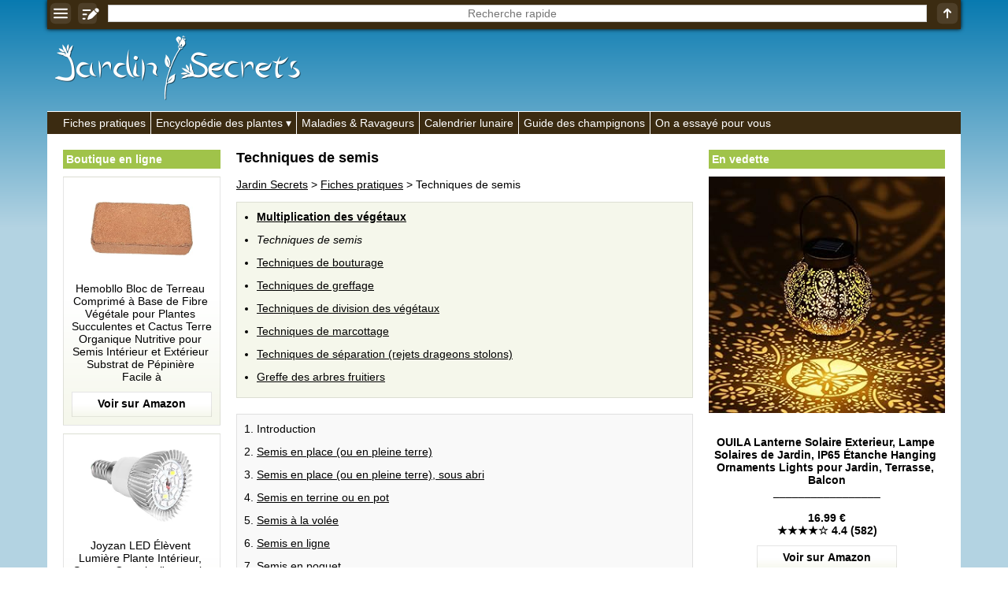

--- FILE ---
content_type: text/html; charset=UTF-8
request_url: https://jardin-secrets.com/techniques-de-semis.html
body_size: 17753
content:
<!doctype html><html lang="fr"><head><meta charset="utf-8"><link rel="manifest" href="/manifest.php"><script> if("serviceWorker" in navigator){navigator.serviceWorker.register("/pwa.php", {scope: "./"})} </script><title>Techniques de semis</title><meta name="description" content="Dans le domaine du jardinage, le semis est une technique de multiplication simple &agrave; r&eacute;aliser et peu on&eacute;reuse. La plupart des plantes peuvent se multiplier par semis. Toutefois, pour certaines esp&egrave;ces, on pr&eacute;f&eacute;rera d'autres m&eacute;thodes de multiplication, souvent parce que la germination de leurs graines est d&eacute;licate, tr&egrave;s al&eacute;atoire ou..."><meta property="og:image" content="https://jardin-secrets.com/img/jardin-secrets.com/articles/1164/photo-techniques-de-semis_domaine-public.jpg"><meta name="theme-color" content="#FFFFFF"><meta name="viewport" content="width=device-width,minimum-scale=1"><link rel="canonical" href="https://jardin-secrets.com/techniques-de-semis.html"><link rel="icon" type="image/png" href="/img/jardin-secrets.com/icones/16x16.png"><link rel="apple-touch-icon" href="/img/jardin-secrets.com/icones/192x192.png"><style>:root{--ombre-texte:1px 1px 1px #000000, 0px 0px 5px #000000, 0px 0px 5px #000000, 0px 0px 5px #000000;}#accueil img{width:100%;object-fit:cover;}#accueil a:after{content:attr(title);margin:-30px auto 20px auto;text-align:center;font-weight:bold;color:#FFFFFF;text-shadow:var(--ombre-texte);display:block;width:95%;white-space:pre;text-overflow:ellipsis;overflow:hidden;}#accueil a{width:50%;display:inline-block;text-decoration:none;}#accueil a:nth-child(1){border-right:3px solid #FFFFFF;}#accueil a:nth-child(2){border-left:3px solid #FFFFFF;}aside{padding:0px;text-align:center;display:inline-block;vertical-align:top;position:sticky;top:40px;width:175px;}aside:first-child{width:175px;margin:0px 0px 0px 20px;}aside ul{list-style:none;margin:0px;padding:0px;}aside ul:before{display:block;padding:4px;margin:0px 0px 10px 0px;font-weight:bold;background:#A0C34A;color:#FFFFFF;text-align:left;}aside ul:before{content:'En vedette';}aside:first-child ul:before{content:'Boutique en ligne';}aside a{text-decoration:none;}aside:first-child a{margin:0px 0px 10px 0px;padding:10px;display:block;background:linear-gradient(to bottom,#FFFFFF 50%,#F5F7EB 100%);border:1px solid rgba(0,0,0,0.1);color:#000000;}aside a:after{display:block;content:attr(title);background:bottom center no-repeat url("[data-uri]");padding:0px 0px 42.666666666667px 0px;white-space:pre-wrap;}aside [data-prix]:after{font-weight:bold;content:'\a' attr(title) '\a_________________\a\a' attr(data-prix) '\a' attr(data-etoiles);}aside:first-child img{object-fit:contain;}aside img{max-width:100%;margin:0px auto 10px auto;}dialog [href*='amazon']{text-decoration:none;display:block;}@keyframes opacite{from{opacity:0;}to{opacity:1;}}@keyframes chargement{0%{transform:rotate(0deg);}100%{transform:rotate(360deg);}}@keyframes apparition{0%{opacity:0;transform:scaleX(0) scaleY(0);display:none;}100%{opacity:1;transform:scaleX(1) scaleY(1);display:block;}}@keyframes disparition{0%{opacity:1;}100%{opacity:0;}}#prechargement{border:10px solid #3B2B11;border-top:10px solid #FFFFFF;border-radius:50%;width:50px;height:50px;animation:chargement 2s linear infinite;}article>nav>*{margin:0px 0px 20px 0px;padding:10px 0px 5px 0px;border:1px solid rgba(0,0,0,0.1);background:rgba(0,0,0,0.025);}article>nav>ul{background:#F5F7EB;}article>nav>ul>li>ul{margin:0px;padding:10px 0px 0px 0px;}article nav li{margin:0px 0px 13px 25px;}article details{float:right;margin:0px 0px 10px 20px;width:175px;}article details ul{padding:0px;margin:10px 0px 0px 0px;list-style:none;}article details svg{position:absolute;margin:-8px 0px 0px 144px;}article h2[id]{padding:50px 0px 0px 0px;margin:-50px 0px 0px 0px;}article p img{max-width:100%;height:auto;}article [src*='photo-']{width:100%;height:400px;object-fit:cover;}[src*='/galeries/']{object-fit:cover;margin:0px 1px -3px 0px;}article sub[onclick]{text-decoration:none;}[data-credits]:after{content:attr(data-credits);display:block;}[allowfullscreen]{width:100%;height:365px;border:none;background-position:center;background-size:auto,cover;background-repeat:no-repeat;}section ul,section ol{margin:0px 0px 0px -10px;padding:0px;list-style:none;}section ol{margin:0px;}section ul li{display:inline-grid;width:calc(33.33% - 10px);padding:10px 0px 0px 0px;margin:0px 0px 10px 10px;text-align:center;background:#F5F7EB;color:#000000;}section ol li{display:block;}section ul a{display:block;height:52px;padding:8px 5px 0px 5px;overflow:hidden;}section ul li img{width:55%;object-fit:cover;margin:auto;}section ul svg{position:absolute;margin:62px 0px 0px 127px;}section ol svg{position:absolute;margin:92px 0px 0px 55px;}#listearticles_sections{margin:0px 0px 20px 0px;padding:0px;}#listearticles_sections li{display:inline-grid;margin:10px 5px 0px 0px;padding:5px;background:rgba(0,0,0,0.025);box-shadow:0px 0px 2px #000000;text-decoration:none;}[onclick="sections('')"]{font-weight:bold;}[onsubmit*="ouvrir('recherche"]{position:fixed;top:0px;width:100%;max-width:1010px;box-shadow:0px 0px 5px #000000;display:table;z-index:1;background:#3B2B11;}[onsubmit*="ouvrir('recherche"]>*{display:table-cell;vertical-align:middle;text-align:center;padding:1px;}header label{width:100%;}[name='q']{text-align:center;border:none;width:calc(100% - 16px);height:22px;margin:0px 0px 2px 0px;}.d_bbcode{display:block;text-align:right;}table{border-collapse:collapse;margin:10px 0px 10px 0px;}td,th{padding:5px;border:1px solid #000000;}tr:first-child,th{font-weight:bold;background:rgba(0,0,0,0.025);}q{border:1px solid rgba(0,0,0,0.1);background:rgba(0,0,0,0.025);font-style:italic;padding:5px;display:block;quotes:'"' '"';}[itemtype*="UserComments"]{padding:10px;background:#F5F7EB;border:1px solid rgba(0,0,0,0.1);margin:-1px 0px 0px 0px;text-align:right;}[itemtype*="UserComments"] img{object-fit:cover;margin:0px 10px 0px 0px;border:5px solid #FFFFFF;box-shadow:0px 0px 5px #000000;}[itemprop='commentText']{display:block;text-align:left;}hr{background:#FFFFFF;border:none;padding:5px 0px 5px 0px;}menu, menu ul{border-top:1px solid #FFFFFF;background:#3B2B11;margin:0px;padding:0px;list-style:none;padding:0px 0px 0px calc(20px - 6px);}menu>li{display:inline-block;border-left:1px solid #FFFFFF;}menu li:first-child{border:none;}menu li:hover ul{display:inherit;animation:opacite 0.5s 1;}menu li>*{text-decoration:none;display:block;color:#FFFFFF;white-space:nowrap;padding:6px;}menu a:hover{text-shadow:#FFFFFF 1px 0 10px;}menu ul{margin:0px 0px 0px -20px;display:none;position:absolute;border:1px solid #FFFFFF;padding:0px;z-index:1;}menu li span:after{content:' ▾';}dialog{width:100%;position:fixed;padding:0px;margin:20px auto auto auto;border:none;outline:none;height:calc(100% - 100px);user-select:none;background:none;overflow:hidden;text-align:center;left:0;top:0;animation:apparition 0.5s 1;}dialog>div, dialog>nav{padding:15px;width:800px;max-width:90%;height:calc(100% - 40px);max-height:calc(100% - 40px);margin:20px auto auto auto;overflow:auto;background:#FFFFFF;text-align:left;box-shadow:0px 0px 20px #000000;}dialog>nav{width:300px;height:auto;padding:0px;}dialog nav ul{list-style:none;padding:0px;margin:0px;}dialog>nav>ul>li{margin:15px;background:rgba(0,0,0,0.025);box-shadow:0px 0px 0px 1px #000000;}dialog nav a,dialog nav b{display:block;padding:5px;}::backdrop{background:bottom 20px center no-repeat url("[data-uri]"), rgba(0,0,0,0.8);cursor:pointer;animation:opacite 0.5s 1;}dialog form{display:table;width:100%;height:calc(100% - 40px);}dialog form label,dialog form div{display:table-row;}dialog input,dialog textarea{display:block;width:100%;margin:5px 0px 10px 0px;}dialog textarea{height:calc(100% - 30px);}dialog iframe{display:none;}dialog>img{width:auto;height:auto;max-width:100%;max-height:90%;}dialog>img + p{position:absolute;margin:0px auto 0px auto;bottom:0;left:0;right:0;color:#FFFFFF;text-shadow:1px 1px 1px #000000;background:rgba(0,0,0,0.5);width:90%;max-width:900px;padding:10px;}dialog>img + p a{color:#FFFFFF;}body{max-width:1010px;margin:auto;background:linear-gradient(to bottom, #087ab0 0%,#b3d3e2 40%) fixed;font:14px Verdana, Arial, Helvetica, sans-serif;word-wrap:break-word;user-select:none;padding-top:0px !important;}body *,body *:after{box-sizing:border-box;word-break:break-word;accent-color:#000000;}form *{font:14px Verdana, Arial, Helvetica, sans-serif;}td{word-break:initial;}html{scroll-behavior:smooth;margin:auto auto 100px auto;}details{background:rgba(0,0,0,0.025);border:1px solid #000000;padding:5px;margin:5px 0px 5px 0px;}details summary{cursor:pointer;outline:none;}main{padding:20px 0px 20px 0px;color:#000000;background:#FFFFFF;width:100%;}main>div{padding:0px 20px 20px 20px;width:620px;display:inline-block;}[onmousedown]{cursor:pointer;}a,[onclick]{color:#000000;text-decoration:underline;cursor:pointer;}:is(a,[onclick]):hover{text-decoration:none;}[src*='/pages/']{width:100%;object-fit:cover;}[src*='/logos/']{margin:45px 0px 10px 10px;}body>footer *{color:#FFFFFF;}body footer{background:#3B2B11;color:#FFFFFF;text-align:right;margin:0px;padding:10px;}body footer [onclick]{color:#FFFFFF;}body>footer:before{content:'Jardin Secrets 2013-2025 | ';}h1{font-size:calc(14px + 4px);margin-top:0px;}h2{font-size:calc(14px + 2px);}h3{font-size:14px;}figure{background:linear-gradient(to right,#FFFFFF 50%,rgba(0,0,0,0.025));border:1px solid rgba(0,0,0,0.1);margin:10px 0px 0px 0px;padding:10px;min-height:130px;display:flex;}figcaption img{object-fit:cover;margin:0px 10px 0px 0px;min-width:130px;}article figure img{object-fit:contain;}article figure a{text-decoration:none;}figcaption>*, figcaption>*:after{display:flex;min-width:130px;}blockquote{margin:0px;}article figure a:not([data-etoiles]):after{content:attr(title) '\a\a' url("[data-uri]");white-space:pre-wrap;display:block;}article figure a[data-etoiles]:after{content:attr(title) '\a\a' attr(data-prix) '\a' attr(data-etoiles) '\a\a' url("[data-uri]");white-space:pre-wrap;display:block;}input,textarea,[list],[type='search']{font:14px Verdana, Arial, Helvetica, sans-serif;color:#000000;outline:none;background:#FFFFFF;border:none;padding:0px;}[type='submit']{background:#3B2B11;color:#FFFFFF;padding:5px;cursor:pointer;font-weight:bold;}[type='text'],textarea,[type='search']{border:1px solid rgba(0,0,0,0.2);padding:1px;}[type='search']::-webkit-calendar-picker-indicator{display:none !important;}datalist{position:absolute;display:none;}samp{position:fixed;margin:auto;left:0;right:0;bottom:0;top:0;height:24px;padding:4px 0px 0px 0px;vertical-align:middle;display:none;color:#FFFFFF;border:1px solid #FFFFFF;background:#000000;width:200px;text-align:center;animation:disparition 2.1s 1;}#trier{background:#FFFFFF;width:200px;height:100%;position:fixed;box-shadow:0px 0px 20px #000000;left:0px;top:0px;animation:opacite 0.5s 1;padding:10px;z-index:99999;overflow-y:auto;}#trier:before{content:'Filtrer';display:block;text-align:center;margin:0px 0px 10px 0px;font-weight:bold;font-size:calc(14px + 2px);}#trier fieldset{margin:0px 0px 10px 0px;border:none;padding:0px;width:100%;}#trier fieldset legend{width:100%;display:block;padding:5px;border:1px solid #000000;background:rgba(0,0,0,0.025);}#trier fieldset legend span{position:absolute;left:0px;margin:0px 0px 0px calc(100% - 30px);}#trier fieldset label{display:none;border-left:1px solid #000000;border-right:1px solid #000000;border-bottom:1px solid #000000;padding:5px;}#trier #trier-operateur label,#trier #trier-affichage label{display:inherit;}#trier #trier-operateur legend,#trier #trier-affichage legend{cursor:inherit;}#trier #trier-operateur legend:after,#trier #trier-affichage legend:after{content:'';}#trier>label{border:1px solid #000000;padding:5px;display:block;}#trier_reinitialiser{width:100%;display:block;margin:10px 0px 0px 0px;text-align:center;padding:5px;border:none;font-weight:bold;opacity:0.5;}[onmousedown='trier_fermer()']:after{content:'← fermer';background:#3B2B11;color:#FFFFFF;font-weight:bold;text-align:center;padding:5px;display:block;margin:40px 0px 0px 0px;}[onmousedown='trier_ouvrir()']{position:fixed;left:0;top:calc(50% - 50px);animation:opacite 3s 1;box-shadow:0px 0px 10px #000000;border-top-right-radius:5px;border-bottom-right-radius:5px;z-index:1;}#boutons_criteres label{background:rgba(0,0,0,0.025);box-shadow:0px 0px 2px #000000;margin:10px 5px 0px 0px;padding:5px;cursor:pointer;white-space:nowrap;display:inline-grid;}#boutons_criteres{margin:10px 0px 20px 0px;}@media (max-width:1023px){header>a, header nav, aside{display:none;}main, main>div{padding:30px 5px 5px 5px;width:100%;}table{width:100%;}}@media (min-width:1200px){aside:first-child{width:200px;}aside:not(:first-child){width:300px;}body,[onsubmit*="ouvrir('recherche"]{width:1160px;max-width:1160px;}}</style> <script type="application/ld+json"> {"@context": "https://schema.org/","@type":"WebSite","url":"https://jardin-secrets.com/","inLanguage":"fr","name":"Jardin Secrets","image":"https://jardin-secrets.com/img/jardin-secrets.com/logos/jardin-secrets.com.png","headline":"Jardin Secrets - Les secrets du jardinage", "publisher": {"@type":"Organization","name":"Jardin Secrets"}, "sameAs": ["https://www.youtube.com/@jardinsecrets","https://www.facebook.com/jardinsecrets/"] } </script> <script type="application/ld+json"> {"@context":"https://schema.org","@type":"BreadcrumbList","itemListElement": [ {"@type":"ListItem","position":1,"item":{"@type":"WebPage","@id":"https://jardin-secrets.com/","name":"Jardin Secrets"}}, {"@type":"ListItem","position":2,"item":{"@type":"WebPage","@id":"https://jardin-secrets.com/fiches-pratiques.html","name": "Fiches pratiques"}}, {"@type":"ListItem","position":3,"item":{"@type":"Article","@id":"https://jardin-secrets.com/techniques-de-semis.html","name":"Techniques de semis"}} ] } </script> <script type="application/ld+json"> {"@context":"https://schema.org","@type":"Article", "name":"Techniques de semis", "headline":"Techniques de semis", "ArticleBody":"Dans le domaine du jardinage, le semis est une technique de multiplication simple à réaliser et peu onéreuse. La plupart des plantes peuvent se multiplier par semis. Toutefois, pour certaines espèces, on préférera d'autres méthodes de multiplication, souvent parce que la germination de leurs graines est délicate, très aléatoire ou très longue. Le plus important avant de semer des graines est de connaître les besoins climatiques qui favoriseront la germination. En effet, sur ce point, chaque espèce de graine a des besoins spécifiques. Par exemple, certaines auront besoin de froid tandis que d'autres auront besoin, au contraire, de chaleur. En semant vos graines dans les conditions climatiques adéquates, vous augmenterez le pourcentage de réussite. Deuxième chose importante : après avoir semé des graines, on n'oublie pas d'arroser ! On peut trouver dans le commerce des graines améliorées appelées \"hybride de première génération\" ou \"hybride F1\". L'avantage de ces graines est qu'elles sont très homogènes, que ce soit pour la germination mais aussi dans les caractéristiques des futures plantes. Elles sont donc parfaites pour le potager. L'inconvénient est que les plantes issues de graines F1 donneront soit des graines fertiles qui elles, engendreront des plantes aux caractéristiques différentes de la plante mère, soit des graines stériles. Peu de chance donc de récupérer les graines de ces plantes pour de nouveaux semis. On distingue trois grandes techniques de semis (il faut adapter la technique la plus adéquate à la plante semée) : Semis en place (ou en pleine terre) Les graines sont semées directement en pleine terre, au jardin ou au potager, sans abri ni protection. Semis en place (ou en pleine terre), sous abri Comme précédemment, les graines sont semées en pleine terre mais ici, on ajoute une protection (tunnel, châssis...). Cette technique est surtout utilisée pour les graines qui craignent le gel ou qui ont besoin d'une température plus élevée pour germer. Semis en terrine ou en pot Ici, on sèmera les graines dans un contenant que l'on placera en serre (chauffée ou non, selon les besoins de la plante) ou dans la maison. Cette pratique est destinée aux espèces les plus délicates, qui ne supportent pas le froid et / ou qui ont besoin de chaleur pour germer. Indépendamment de ces précédentes techniques, on trouve trois grandes manières de semer: Semis à la volée Probablement la façon la plus simple de semer. Il suffit de jeter des graines en pluie par petites poignées en essayant d'avoir la même proportion de graines partout. Généralement, c'est de cette façon qu'on sème le gazon mais cela peut aussi s'appliquer au semis de plantes mélangées ou sauvages (si vous souhaitez en avoir un peu partout dans votre jardin). Semis en ligne On creuse un sillon dans la terre et l'on sème les graines sur toute la longueur de la ligne en essayant de ne pas trop serrer les graines. Cela s'applique aux plantes potagères ayant des petites graines comme par exemple, les radis, les laitues, les carottes... Semis en poquet Ici, on creuse un sillon ou un trou où l'on déposera un groupe de 3 à 4 graines. La profondeur et l'espacement des trous varient selon les espèces. Cette méthode s'applique aux plantes ayant de grosses graines et/ou ayant un grand développement comme la fève, le haricot, la capucine, le melon... Il arrive également que l'on tombe sur des termes un peu plus particuliers lorsque l'on parle de semis : Mise au froid Certaines graines ont besoin d'une période de froid (hiver) pour germer. On les sème donc en pleine terre, généralement sans protection. Certaines de ces graines peuvent aussi passer quelques temps au frigo avant le semis, c'est ce que l'on appelle la mise au froid. Cela permet de lever un peu plus vite la dormance de la graine. Semis à chaud Cela fait plus ou moins référence au semis en terrine ou en pot. Contrairement à ce qui est dit précédemment, la graine aura besoin de chaleur pour germer. La température adéquate varie en fonction de l'espèce. Semis à l'étouffée Ici, on plantera une graine dans un pot ou dans un godet. On humidifiera le terreau et on placera le contenant dans un sac congélation (ou plastique) fermé hermétiquement. On expose le tout à la chaleur et à la lumière jusqu'à l'apparition d'un plant d'environ 10 cm. Il faudra ensuite ouvrir le sac peu à peu chaque jour jusqu'à ouverture complète. Cette technique est utilisée pour des espèces à la germination difficile, qui ont besoin de beaucoup de chaleur, d'humidité et de lumière pour germer (souvent, des plantes tropicales). Semis spontané Pour finir, n'oublions pas que certaines plantes nous font le cadeau de se ressemer d'elles-mêmes et sans avoir besoin de notre aide. On appelle ça le semis spontané . Bon, parfois, elles en deviennent envahissantes. Mais en surveillant leur fructification, vous pourrez ramasser les graines avant qu'elles ne se dispersent et ainsi, contrôler les futures \"naissances\".", "image":"https://jardin-secrets.com/img/jardin-secrets.com/articles/1164/photo-techniques-de-semis_domaine-public.jpg", "datePublished":"2014-09-19", "author":{"@type":"Person","name":"Claire Geslot"}, "publisher":{"@type":"Organization","name":"Jardin Secrets","logo":{"@type":"ImageObject","url":"https://jardin-secrets.com/img/jardin-secrets.com/logos/jardin-secrets.com.png"}} } </script> <script>trier_loupe_simple = '<svg xmlns="http://www.w3.org/2000/svg" fill="#F5F7EB" width="15" height="15" viewBox="0 0 894.839 894.839"><g><path d="M678.854,590.465c-12.177,16.881-25.729,32.833-40.643,47.746c-14.912,14.912-30.865,28.465-47.746,40.643l208.663,208.663 c9.763,9.764,25.592,9.764,35.355,0l53.032-53.032c9.763-9.764,9.763-25.593,0-35.356L678.854,590.465z"/><path d="M363.501,727c77.808,0,149.902-24.452,209.028-66.083c34.303-24.152,64.236-54.087,88.389-88.388 c41.631-59.126,66.083-131.222,66.083-209.029c0-200.756-162.745-363.5-363.5-363.5C162.746,0,0.001,162.744,0.001,363.5 C0,564.255,162.745,727,363.501,727z M183.25,333.25c0-11.046,8.954-20,20-20h91.5h19v-19v-91.5c0-11.046,8.954-20,20-20h60 c11.046,0,20,8.954,20,20v110.5h110.5c11.046,0,20,8.954,20,20v60c0,11.046-8.954,20-20,20h-22.612h-87.888v88.888v21.612 c0,11.046-8.954,20-20,20h-60c-11.046,0-20-8.954-20-20v-110.5h-110.5c-11.046,0-20-8.954-20-20L183.25,333.25L183.25,333.25z"/></g></svg>';trier_loupe_detaille = '<svg xmlns="http://www.w3.org/2000/svg" fill="#FFFFFF" width="15" height="15" viewBox="0 0 894.839 894.839"><g><path d="M678.854,590.465c-12.177,16.881-25.729,32.833-40.643,47.746c-14.912,14.912-30.865,28.465-47.746,40.643l208.663,208.663 c9.763,9.764,25.592,9.764,35.355,0l53.032-53.032c9.763-9.764,9.763-25.593,0-35.356L678.854,590.465z"/><path d="M363.501,727c77.808,0,149.902-24.452,209.028-66.083c34.303-24.152,64.236-54.087,88.389-88.388 c41.631-59.126,66.083-131.222,66.083-209.029c0-200.756-162.745-363.5-363.5-363.5C162.746,0,0.001,162.744,0.001,363.5 C0,564.255,162.745,727,363.501,727z M183.25,333.25c0-11.046,8.954-20,20-20h91.5h19v-19v-91.5c0-11.046,8.954-20,20-20h60 c11.046,0,20,8.954,20,20v110.5h110.5c11.046,0,20,8.954,20,20v60c0,11.046-8.954,20-20,20h-22.612h-87.888v88.888v21.612 c0,11.046-8.954,20-20,20h-60c-11.046,0-20-8.954-20-20v-110.5h-110.5c-11.046,0-20-8.954-20-20L183.25,333.25L183.25,333.25z"/></g></svg>';section_en_cours = '';async function messageab(){document.body.insertAdjacentHTML('beforeend','<div id="ad-test" class="adsbox" style="width:1px;height:1px;"></div>');let domBlocked = false;let fetchBlocked = false;let baitRemoved = false;const ad = document.getElementById('ad-test');if(!ad){domBlocked = true;}else{const style = window.getComputedStyle(ad);if (style.display === 'none' || style.visibility === 'hidden' || ad.offsetHeight === 0){domBlocked = true;}}try{await fetch('/ads.js',{method:'HEAD',cache:'no-store'});}catch(e){fetchBlocked = true;}const bait = document.createElement('div');bait.className = 'ad ad-banner ad-banner-top ad-unit ad-zone ad-container adsbox sponsored';bait.style.cssText = 'width:1px;height:1px;position:absolute;left:-9999px;z-index:-1;';document.body.appendChild(bait);await new Promise(resolve =>setTimeout(resolve,300));const baitStyle = window.getComputedStyle(bait);if(!document.body.contains(bait) || bait.offsetHeight === 0 || baitStyle.display === 'none' || baitStyle.visibility === 'hidden'){baitRemoved = true;}bait.remove();const adBlockDetected = domBlocked || fetchBlocked || baitRemoved;if(adBlockDetected){document.body.insertAdjacentHTML('beforeend','<div style="z-index:100000;position:fixed;top:0;left:0;width:100%;height:100%;background:url(\'/img/messageab.png\') no-repeat center center,rgba(0,0,0,0.9);"></div>');document.body.style = 'overflow:hidden';}return adBlockDetected;}window.addEventListener('load',messageab);function chargerjs(fichier){js=document.createElement('script');js.setAttribute('src','/js/' + fichier);document.body.appendChild(js);}document.addEventListener("DOMContentLoaded",function(){if(document.getElementById('js_listearticles')){eval('tbl_listearticles = ' + document.getElementById('js_listearticles').innerHTML);if(tbl_listearticles['itemListElement'].length>0){document.getElementsByTagName('main')[0].getElementsByTagName('div')[0].insertAdjacentHTML('beforeend','<section><h2 id="listearticles_h2">Index alphab&eacute;tique (' + tbl_listearticles['itemListElement'].length + ')</h2><div id="boutons_criteres"></div><nav><div id="listearticles_html"></div></nav></section>');}if(tbl_listearticles['itemListElement'][0]['identifier']){tbl_sections = [];for(i=0;i<tbl_listearticles['itemListElement'].length;i++){tbl_sections[tbl_listearticles['itemListElement'][i]['identifier']] = '';}tbl_sections = Object.keys(tbl_sections);document.getElementsByTagName('section')[0].insertAdjacentHTML('beforebegin','<ul id="listearticles_sections"><li onmousedown="sections(this.innerHTML)">' + tbl_sections.join('</li><li onmousedown="sections(this.innerHTML)">') + '</li><li onclick="sections(\'\')">Tout</li></ul>');}listearticles_depart = 0;function listearticles(intro=false){if(((document.documentElement.clientHeight + window.scrollY>= ((document.documentElement.scrollHeight || document.documentElement.clientHeight) - 300)) || intro == true) && section_en_cours == ''){html = [];for(i=0;i<listearticles_depart+50;i++){if(tbl_listearticles_trier[i] && tbl_listearticles_trier.length>0){html.push(tbl_listearticles_trier[i]);}else if(tbl_listearticles['itemListElement'][i] && tbl_listearticles_trier.length == 0){if(tbl_listearticles['itemListElement'][i]['image'] && tbl_listearticles['itemListElement'][i]['description']){html.push('<li title="' + tbl_listearticles['itemListElement'][i]['description'] + '">' + trier_loupe_simple + '<span onclick="ouvrir(\'image.php?img=' + tbl_listearticles['itemListElement'][i]['image'] + '&txt=<b>' + tbl_listearticles['itemListElement'][i]['description'].replace(/•/g,'•<b>').replace(/:/g,'</b>:') + '</b>&lien=' + tbl_listearticles['itemListElement'][i]['url'] + '\')"><img src="' + tbl_listearticles['itemListElement'][i]['image'].replace('/photo-','/vignette-200-') + '" height="80" loading="lazy" alt=""></span><a href="' + tbl_listearticles['itemListElement'][i]['url'] + '">' + tbl_listearticles['itemListElement'][i]['name'] + '</a></li>');}else if(tbl_listearticles['itemListElement'][i]['image']){html.push('<li>' + trier_loupe_simple + '<span onclick="ouvrir(\'image.php?img=' + tbl_listearticles['itemListElement'][i]['image'] + '\')"><img src="' + tbl_listearticles['itemListElement'][i]['image'].replace('/photo-','/vignette-200-') + '" height="80" loading="lazy" alt=""></span><a href="' + tbl_listearticles['itemListElement'][i]['url'] + '">' + tbl_listearticles['itemListElement'][i]['name'] + '</a></li>');}else{html.push('<li><img src="/img/pas-de-photo.gif" height="80" loading="lazy"><a href="' + tbl_listearticles['itemListElement'][i]['url'] + '">' + tbl_listearticles['itemListElement'][i]['name'] + '</a></li>');}}else{break;}}balise = 'ul';if(document.getElementById('trier-affichage-detaille')){if(document.getElementById('trier-affichage-detaille').checked == true){balise = 'ol';}}document.getElementById('listearticles_html').innerHTML = '<' + balise + '>' + html.join('') + '</' + balise + '>';listearticles_depart += 50;}}document.addEventListener("scroll",listearticles);listearticles(true);}});function ouvrir(fichier){document.getElementById('q').value = '';document.getElementById('q').blur();document.querySelector('dialog').innerHTML = '';document.querySelector('dialog').showModal();if(fichier.split('/img/').length == 1){document.querySelector('dialog').innerHTML = '<div><div id="prechargement"></div></div>';}chargerjs(fichier);document.querySelector('dialog').addEventListener('click',event=>{if(event.target===event.currentTarget){event.currentTarget.close();}});return false;}function pressepapier(quoi){navigator.clipboard.writeText(quoi.replace(/<br>/g,'\n'));message = document.getElementsByTagName('samp')[0];message.style.display = 'unset';message.innerHTML = 'Copie effectu&eacute;e';setTimeout( function(){message.innerHTML = '';message.style.display = 'none';},2000);}function sections(quoi){document.getElementsByTagName('nav')[1].style = 'display:none';document.getElementById('listearticles_h2').innerHTML += '<br /><br /><div id="prechargement"></div>';setTimeout(function(){section_en_cours = quoi;listearticles_sections = document.getElementById('listearticles_sections').getElementsByTagName('li');for(i=0;i<listearticles_sections.length;i++){listearticles_sections[i].style = 'font-weight:normal';if(listearticles_sections[i].innerHTML == quoi || (quoi == '' && listearticles_sections[i].innerHTML == 'Tout')){listearticles_sections[i].style = 'font-weight:bold';}}eval('tbl_listearticles = ' + document.getElementById('js_listearticles').innerHTML);html = [];for(i=0;i<tbl_listearticles['itemListElement'].length;i++){if(tbl_listearticles['itemListElement'][i]['identifier'] == quoi || quoi == ''){if(tbl_listearticles['itemListElement'][i]['image']){image = trier_loupe_simple + '<span onclick="ouvrir(\'image.php?img=' + tbl_listearticles['itemListElement'][i]['image'] + '\')"><img src="' + tbl_listearticles['itemListElement'][i]['image'].replace('/photo-','/vignette-200-') + '" height="80" loading="lazy" alt=""></span>';}else{image = '<img src="/img/pas-de-photo.gif" height="80" loading="lazy">';}html.push('<li>' + image + '<a href="' + tbl_listearticles['itemListElement'][i]['url'] + '">' + tbl_listearticles['itemListElement'][i]['name'] + '</a></li>');}}document.getElementById('listearticles_h2').innerHTML = 'Index alphab&eacute;tique (' + html.length + ')';document.getElementById('listearticles_html').innerHTML = '<ul>' + html.join('') + '</ul>';document.getElementsByTagName('nav')[1].style = 'display:inherit';},100);}function trier_ouvrir(){localStorage.setItem('trier_fermer','');document.getElementById('trier').style = 'display:inherit';}function trier_fermer(){localStorage.setItem('trier_fermer','oui');document.getElementById('trier').style = 'display:none';}if(localStorage.getItem('trier_fermer') == 'oui'){css = document.createElement('style');css.innerHTML = '#trier{display:none}';document.head.appendChild(css);}function trier_fieldset(fieldsetencours){var fieldsets = document.getElementsByTagName('fieldset');for(i=0;i<fieldsets.length;i++){var labels = fieldsets[i].getElementsByTagName('label');for(z=0;z<labels.length;z++){if((fieldsets[i] != fieldsetencours || labels[z].style.display == 'block') && fieldsets[i].id != 'trier-operateur' && fieldsets[i].id != 'trier-affichage'){labels[z].style = 'display:none';fieldsets[i].getElementsByTagName('span')[0].innerHTML = '+';}else if(fieldsets[i].id != 'trier-operateur' && fieldsets[i].id != 'trier-affichage'){fieldsets[i].getElementsByTagName('span')[0].innerHTML = '−';labels[z].style = 'display:block';}}}}function trier_legend(){var fieldsets = document.getElementsByTagName('fieldset');for(i=0;i<fieldsets.length;i++){var total = 0;var cases = fieldsets[i].getElementsByTagName('input');for(z=0;z<cases.length;z++){if(cases[z].checked == true){total++;}}fieldsets[i].getElementsByTagName('legend')[0].innerHTML = fieldsets[i].getElementsByTagName('legend')[0].innerHTML.split('&nbsp;<b>(')[0];if(total>0 && fieldsets[i].id != 'trier-operateur' && fieldsets[i].id != 'trier-affichage'){fieldsets[i].getElementsByTagName('legend')[0].innerHTML += '&nbsp;<b>(' + total + ')</b>';}}}function trier_reinitialiser(){if(document.getElementById('trier_reinitialiser').style.opacity != '0.5'){var cases = document.getElementsByTagName('input');for(z=0;z<cases.length;z++){cases[z].checked = false;}document.getElementById('trier-operateur-et').checked = true;document.getElementById('trier-affichage-simple').checked = true;trier_fieldset();trier();}}function trier_desactiver_cases(){if(document.getElementById('listearticles_h2').innerHTML.split('(0)').length == 2){if(document.getElementById('trier-operateur-ou').checked == true){document.getElementById('trier_reinitialiser').style.opacity = '1';localStorage.setItem(pageencours + '_operateur','trier-operateur-et');trier_reinitialiser();var desactiver = false;}else{var desactiver = true;}}else{var desactiver = false;}var cases = document.getElementsByTagName('input');for(z=0;z<cases.length;z++){if(cases[z].getAttribute('data-url') && cases[z].checked == false){cases[z].disabled = desactiver;}}}function trier_affichage(){if(document.getElementById('trier-affichage-detaille').checked == true){localStorage.setItem(pageencours + '_affichage','trier-affichage-detaille');}else{localStorage.setItem(pageencours + '_affichage','trier-affichage-simple');}trier();}function trier_operateur(){var total = 0;var cases = document.getElementsByTagName('input');for(z=0;z<cases.length;z++){if(cases[z].name == 'trier-operateur' && cases[z].checked == true){localStorage.setItem(pageencours + '_operateur',cases[z].id);}else if(cases[z].getAttribute('data-url') && cases[z].checked == true){total++;}}if(total>0){trier();}}tbl_listearticles_trier = [];function trier(){tbl_listearticles_trier = [];document.getElementsByTagName('nav')[1].style = 'display:none';document.getElementById('listearticles_h2').innerHTML += '<br /><br /><div id="prechargement"></div>';document.getElementById('boutons_criteres').innerHTML = '';document.getElementById('trier_reinitialiser').style.opacity = '0.5';setTimeout(function(){var casesencours = '?';var cases = document.getElementsByTagName('input');var boutons_criteres = '';document.getElementById('boutons_criteres').innerHTML = '';for(z=0;z<cases.length;z++){if(cases[z].getAttribute('data-url') && cases[z].checked == true){casesencours += cases[z].getAttribute('data-url') + '&';boutons_criteres += '<label for="' + cases[z].id + '">' + cases[z].value + ' ✖</label>';document.getElementById('trier_reinitialiser').style.opacity = '1';}}for(i=0;i<tbl_listearticles['itemListElement'].length;i++){if(tbl_listearticles['itemListElement'][i]['description']){if(document.getElementById('trier-operateur-et').checked == true){var jepasse = true;}else{var jepasse = false;}var cases = document.getElementsByTagName('input');for(z=0;z<cases.length;z++){if(cases[z].getAttribute('data-url') && cases[z].checked == true){var verif = '';criteres = tbl_listearticles['itemListElement'][i]['description'].split('•');for(x=0;x<criteres.length;x++){verif += criteres[x].replace(/\//g,criteres[x].split(':')[0] + ':');}verif = verif.split(cases[z].value);if(verif.length == 1 && document.getElementById('trier-operateur-et').checked == true){jepasse = false;break;}else if(verif.length>1 && document.getElementById('trier-operateur-ou').checked == true){jepasse = true;break;}}}if(jepasse){total++;if(tbl_listearticles['itemListElement'][i]['image']){image = '<span onclick="ouvrir(\'image.php?img=' + tbl_listearticles['itemListElement'][i]['image'] + '&txt=<b>' + tbl_listearticles['itemListElement'][i]['description'].replace(/•/g,'•<b>').replace(/:/g,'</b>:') + '</b>&lien=' + tbl_listearticles['itemListElement'][i]['url'] + '\')"><img src="' + tbl_listearticles['itemListElement'][i]['image'].replace('/photo-','/vignette-200-') + '" _dimensions_ loading="lazy" alt="' + tbl_listearticles['itemListElement'][i]['name'] + '"></span>';}else{image = '<img src="/img/pas-de-photo.gif" _dimensions_ loading="lazy" alt="">';}if(document.getElementById('trier-affichage-detaille').checked == true){tbl_listearticles_trier.push('<li><figure><figcaption>' + trier_loupe_detaille + image.replace('_dimensions_','width="130" height="110"') + '</figcaption><blockquote><a href="' + tbl_listearticles['itemListElement'][i]['url'] + '">' + tbl_listearticles['itemListElement'][i]['alternateName'] + '</a><br><br><b>' + tbl_listearticles['itemListElement'][i]['description'].replace(/•/g,'<br><b>').replace(/:/g,'</b>:') + '</b></blockquote></figure></li>');}else{tbl_listearticles_trier.push('<li title="' + tbl_listearticles['itemListElement'][i]['description'] + '">' + trier_loupe_simple + image.replace('_dimensions_','height="80"') + '<a href="' + tbl_listearticles['itemListElement'][i]['url'] + '">' + tbl_listearticles['itemListElement'][i]['name'] + '</a></li>');}}}}localStorage.setItem(pageencours,casesencours);listearticles_depart = 0;if(document.getElementById('trier-affichage-detaille').checked == true){document.getElementById('listearticles_html').innerHTML = '<ol>' + tbl_listearticles_trier.slice(0,50).join('') + '</ol>';}else{document.getElementById('listearticles_html').innerHTML = '<ul>' + tbl_listearticles_trier.slice(0,50).join('') + '</ul>';}document.getElementById('listearticles_h2').innerHTML = 'Index alphab&eacute;tique (' + tbl_listearticles_trier.length + ')';document.getElementsByTagName('nav')[1].style = 'display:inherit;animation:opacite 2s 1;';document.getElementById('boutons_criteres').innerHTML = boutons_criteres;trier_legend();trier_desactiver_cases();},100);return true;}document.addEventListener("DOMContentLoaded",function(){if(document.getElementById('trier')){document.getElementById('trier_reinitialiser').style.opacity = '0.5';pageencours = document.location.href.split('?')[0].split('#')[0];if(!localStorage.getItem(pageencours)){localStorage.setItem(pageencours,'?');}if(localStorage.getItem(pageencours + '_operateur')){document.getElementById(localStorage.getItem(pageencours + '_operateur')).checked = true;}if(localStorage.getItem(pageencours + '_affichage')){document.getElementById(localStorage.getItem(pageencours + '_affichage')).checked = true;}eval('tbl_listearticles = ' + document.getElementById('js_listearticles').innerHTML);cocher = [document.location.href.split('?'),localStorage.getItem(pageencours).split('?')];for(i=0;i<cocher.length;i++){if(cocher[i].length == 2){total = 0;tmp = cocher[i][1].split('&');for(x=0;x<tmp.length;x++){cases = document.getElementsByTagName('input');for(z=0;z<cases.length;z++){if(cases[z].getAttribute('data-url')){if(cases[z].getAttribute('data-url') == tmp[x]){total++;cases[z].checked = true;}}}}if(total>0 || document.getElementById('trier-affichage-detaille').checked == true){trier();break;}}}}});document.addEventListener("DOMContentLoaded",function(){c = document.createElement('script');c.setAttribute('src','//www.googletagmanager.com/gtag/js?id=G-PQ2VDTDTYZ');document.body.appendChild(c);window.dataLayer = window.dataLayer || [];function gtag(){dataLayer.push(arguments);}gtag('js', new Date());gtag('config', 'G-PQ2VDTDTYZ');if(!document.getElementById('oa_co2')){js = [ '//cache.consentframework.com/js/pa/25020/c/50kmX/stub', '//choices.consentframework.com/js/pa/25020/c/50kmX/cmp', '//pagead2.googlesyndication.com/pagead/js/adsbygoogle.js?client=ca-pub-8116731124040751', ];if(document.getElementsByTagName('article')[0]){js.push('//widgets.outbrain.com/outbrain.js');document.getElementsByTagName('article')[0].insertAdjacentHTML('beforeend','<div class="OUTBRAIN" data-widget-id="GS_1"></div>');}for(i=0;i<js.length;i++){c = document.createElement('script');if(i<2){c.setAttribute('src',js[i]);}else{c.setAttribute('data-cmp-src',js[i]);c.setAttribute('data-cmp-fallback-src',js[i]);c.setAttribute('data-cmp-require-choice','true');c.setAttribute('data-overlays','bottom');}document.body.appendChild(c);}}});</script></head><body><header><a href="/" rel="home"><img width="312" height="83" src="/img/jardin-secrets.com/logos/jardin-secrets.com.png" alt="Jardin Secrets" loading="lazy"></a><form onsubmit="return ouvrir('recherche.php?q=' + document.getElementById('q').value)"><!--<a href="/" rel="home"><svg fill="#ffffff" opacity="0.7" width="32px" height="32px" viewBox="0 0 32 32" xmlns="http://www.w3.org/2000/svg"><path d="M27 18.039L16 9.501 5 18.039V14.56l11-8.54 11 8.538v3.481zm-2.75-.31v8.251h-5.5v-5.5h-5.5v5.5h-5.5v-8.25L16 11.543l8.25 6.186z"/></svg></a>--><span onmousedown="ouvrir('menu.php')"><svg width="32px" height="32px" viewBox="0 0 24 24" fill="none" xmlns="http://www.w3.org/2000/svg"><path opacity="0.1" d="M12 22C7.28595 22 4.92893 22 3.46447 20.5355C2 19.0711 2 16.714 2 12C2 7.28595 2 4.92893 3.46447 3.46447C4.92893 2 7.28595 2 12 2C16.714 2 19.0711 2 20.5355 3.46447C22 4.92893 22 7.28595 22 12C22 16.714 22 19.0711 20.5355 20.5355C19.0711 22 16.714 22 12 22Z" fill="#FFFFFF"/><path d="M18.75 8C18.75 8.41421 18.4142 8.75 18 8.75H6C5.58579 8.75 5.25 8.41421 5.25 8C5.25 7.58579 5.58579 7.25 6 7.25H18C18.4142 7.25 18.75 7.58579 18.75 8Z" fill="#FFFFFF"/><path d="M18.75 12C18.75 12.4142 18.4142 12.75 18 12.75H6C5.58579 12.75 5.25 12.4142 5.25 12C5.25 11.5858 5.58579 11.25 6 11.25H18C18.4142 11.25 18.75 11.5858 18.75 12Z" fill="#FFFFFF"/><path d="M18.75 16C18.75 16.4142 18.4142 16.75 18 16.75H6C5.58579 16.75 5.25 16.4142 5.25 16C5.25 15.5858 5.58579 15.25 6 15.25H18C18.4142 15.25 18.75 15.5858 18.75 16Z" fill="#FFFFFF"/></svg></span><span onmousedown="ouvrir('commentaire.php?id_article=1164&id_comm=0')"><svg width="32px" height="32px" viewBox="0 0 24 24" fill="none" xmlns="http://www.w3.org/2000/svg"><path opacity="0.1" d="M3 10C3 6.22876 3 4.34315 4.17157 3.17157C5.34315 2 7.22876 2 11 2H13C16.7712 2 18.6569 2 19.8284 3.17157C21 4.34315 21 6.22876 21 10V14C21 17.7712 21 19.6569 19.8284 20.8284C18.6569 22 16.7712 22 13 22H11C7.22876 22 5.34315 22 4.17157 20.8284C3 19.6569 3 17.7712 3 14V10Z" fill="#FFFFFF"/><path d="M16.5189 16.5013C16.6939 16.3648 16.8526 16.2061 17.1701 15.8886L21.1275 11.9312C21.2231 11.8356 21.1793 11.6708 21.0515 11.6264C20.5844 11.4644 19.9767 11.1601 19.4083 10.5917C18.8399 10.0233 18.5356 9.41561 18.3736 8.94849C18.3292 8.82066 18.1644 8.77687 18.0688 8.87254L14.1114 12.8299C13.7939 13.1474 13.6352 13.3061 13.4987 13.4811C13.3377 13.6876 13.1996 13.9109 13.087 14.1473C12.9915 14.3476 12.9205 14.5606 12.7786 14.9865L12.5951 15.5368L12.3034 16.4118L12.0299 17.2323C11.9601 17.4419 12.0146 17.6729 12.1708 17.8292C12.3271 17.9854 12.5581 18.0399 12.7677 17.9701L13.5882 17.6966L14.4632 17.4049L15.0135 17.2214L15.0136 17.2214C15.4394 17.0795 15.6524 17.0085 15.8527 16.913C16.0891 16.8004 16.3124 16.6623 16.5189 16.5013Z" fill="#FFFFFF"/><path d="M22.3665 10.6922C23.2112 9.84754 23.2112 8.47812 22.3665 7.63348C21.5219 6.78884 20.1525 6.78884 19.3078 7.63348L19.1806 7.76071C19.0578 7.88348 19.0022 8.05496 19.0329 8.22586C19.0522 8.33336 19.0879 8.49053 19.153 8.67807C19.2831 9.05314 19.5288 9.54549 19.9917 10.0083C20.4545 10.4712 20.9469 10.7169 21.3219 10.847C21.5095 10.9121 21.6666 10.9478 21.7741 10.9671C21.945 10.9978 22.1165 10.9422 22.2393 10.8194L22.3665 10.6922Z" fill="#FFFFFF"/><path fill-rule="evenodd" clip-rule="evenodd" d="M7.25 9C7.25 8.58579 7.58579 8.25 8 8.25H14.5C14.9142 8.25 15.25 8.58579 15.25 9C15.25 9.41421 14.9142 9.75 14.5 9.75H8C7.58579 9.75 7.25 9.41421 7.25 9ZM7.25 13C7.25 12.5858 7.58579 12.25 8 12.25H11C11.4142 12.25 11.75 12.5858 11.75 13C11.75 13.4142 11.4142 13.75 11 13.75H8C7.58579 13.75 7.25 13.4142 7.25 13ZM7.25 17C7.25 16.5858 7.58579 16.25 8 16.25H9.5C9.91421 16.25 10.25 16.5858 10.25 17C10.25 17.4142 9.91421 17.75 9.5 17.75H8C7.58579 17.75 7.25 17.4142 7.25 17Z" fill="#FFFFFF"/></svg></span><label><input type="search" id="q" name="q" placeholder="Recherche rapide" autocomplete="off" minlength="3" maxlength="100" list="datalist_q" onkeydown="if(document.getElementById('datalist_q').options.length == 0){chargerjs('recherche-rapide.php');}" required><datalist id="datalist_q"></datalist></label><span onmousedown="window.scrollTo(0,0)"><svg width="32px" height="32px" viewBox="0 0 24 24" fill="none" xmlns="http://www.w3.org/2000/svg"><path opacity="0.1" d="M3.46447 3.46447C4.92893 2 7.28595 2 12 2C16.714 2 19.0711 2 20.5355 3.46447C22 4.92893 22 7.28596 22 12C22 16.714 22 19.0711 20.5355 20.5355C19.0711 22 16.714 22 12 22C7.28595 22 4.92893 22 3.46447 20.5355C2 19.0711 2 16.714 2 12C2 7.28596 2 4.92893 3.46447 3.46447Z" fill="#FFFFFF"/><path d="M12.75 16C12.75 16.4142 12.4142 16.75 12 16.75C11.5858 16.75 11.25 16.4142 11.25 16L11.25 9.81066L9.53033 11.5303C9.23744 11.8232 8.76256 11.8232 8.46967 11.5303C8.17678 11.2374 8.17678 10.7626 8.46967 10.4697L11.4697 7.46967C11.6103 7.32902 11.8011 7.25 12 7.25C12.1989 7.25 12.3897 7.32902 12.5303 7.46967L15.5303 10.4697C15.8232 10.7626 15.8232 11.2374 15.5303 11.5303C15.2374 11.8232 14.7626 11.8232 14.4697 11.5303L12.75 9.81066V16Z" fill="#FFFFFF"/></svg></span></form><nav data-infos="154-1164"><menu><li><a href="fiches-pratiques.html">Fiches pratiques</a></li><li><span>Encyclop&eacute;die des plantes</span><ul><li><b>Plantes d'int&eacute;rieur</b></li><li><a href="bonsais.html">Bonsa&iuml;s</a></li><li><a href="cactees-et-plantes-grasses.html">Cact&eacute;es et plantes grasses</a></li><li><a href="orchidees.html">Orchid&eacute;es</a></li><li><a href="plantes-carnivores.html">Plantes carnivores</a></li><li><a href="plantes-vertes-et-fleuries.html">Plantes vertes et fleuries</a></li><li><b>Plantes d'ext&eacute;rieur</b></li><li><a href="arbres-arbres-fruitiers-et-arbustes.html">Arbres, arbres fruitiers et arbustes</a></li><li><a href="plantes-a-massif.html">Plantes &agrave; massif</a></li><li><a href="potager.html">Potager</a></li><li><a href="rosiers.html">Rosiers</a></li><li><b>Autres</b></li><li><a href="familles-botaniques.html">Familles botaniques</a></li></ul></li><li><a href="maladies-et-ravageurs.html">Maladies &amp; Ravageurs</a></li><li><a href="calendrier-lunaire.html">Calendrier lunaire</a></li><li><a href="guide-des-champignons.html">Guide des champignons</a></li><li><a href="on-a-essaye-pour-vous.html">On a essay&eacute; pour vous</a></li></menu></nav></header><main><aside><ul><li><a href="//www.amazon.fr/gp/product/B0FWG9GL4M/?tag=jardsecrlesse-21&linkId=fe0c451f1711fd24c5e122c5f199ca03" target="_blank" rel="sponsored" title="Hemobllo Bloc de Terreau Comprim&eacute; &agrave; Base de Fibre V&eacute;g&eacute;tale pour Plantes Succulentes et Cactus Terre Organique Nutritive pour Semis Int&eacute;rieur et Ext&eacute;rieur Substrat de P&eacute;pini&egrave;re Facile &agrave;"><img width="130" height="110" src="//m.media-amazon.com/images/I/81n-2m9bB6L._AC_UL320_.jpg" alt="" loading="lazy"></a></li><li><a href="//www.amazon.fr/gp/product/B09JP8D67M/?tag=jardsecrlesse-21&linkId=fe0c451f1711fd24c5e122c5f199ca03" target="_blank" rel="sponsored" title="Joyzan LED &Eacute;l&egrave;vent Lumi&egrave;re Plante Int&eacute;rieur, Spectre Complet l'ampoule Croissance Hydroponique E27 E14 Gu10 Culture Int&eacute;rieure &Eacute;quivalent Lampe &Eacute;clairage Horticole Ampoule Fleur Phyto Semis"><img width="130" height="110" src="//m.media-amazon.com/images/I/61vLYTuxRaL._AC_UL320_.jpg" alt="" loading="lazy"></a></li></ul></aside><div><article><h1>Techniques de semis</h1><p><a href="/">Jardin Secrets</a> > <a href="fiches-pratiques.html">Fiches pratiques</a> > Techniques de semis</p><nav><ul><li><a href="multiplication-des-vegetaux.html"><strong>Multiplication des v&eacute;g&eacute;taux</strong></a></li><li><em>Techniques de semis</em></li><li><a href="techniques-de-bouturage.html">Techniques de bouturage</a></li><li><a href="techniques-de-greffage.html">Techniques de greffage</a></li><li><a href="techniques-de-division-des-vegetaux.html">Techniques de division des v&eacute;g&eacute;taux</a></li><li><a href="techniques-de-marcottage.html">Techniques de marcottage</a></li><li><a href="techniques-de-separation-rejets-drageons-stolons.html">Techniques de s&eacute;paration (rejets drageons stolons)</a></li><li><a href="greffe-des-arbres-fruitiers.html">Greffe des arbres fruitiers</a></li></ul></nav><nav><ol><li>Introduction</li><li><a href="#t1">Semis en place (ou en pleine terre)</a></li><li><a href="#t2">Semis en place (ou en pleine terre), sous abri</a></li><li><a href="#t3">Semis en terrine ou en pot</a></li><li><a href="#t4">Semis &agrave; la vol&eacute;e</a></li><li><a href="#t5">Semis en ligne</a></li><li><a href="#t6">Semis en poquet</a></li><li><a href="#t7">Mise au froid</a></li><li><a href="#t8">Semis &agrave; chaud</a></li><li><a href="#t9">Semis &agrave; l'&eacute;touff&eacute;e</a></li><li><a href="#t10">Semis spontan&eacute;</a></li><li><a href="#tcomm">Commentaires des internautes</a></li></ol></nav><p><img alt="Techniques de semis" src="/img/jardin-secrets.com/articles/1164/photo-techniques-de-semis_domaine-public.jpg" height="400" onclick="ouvrir('image.php?img=/img/jardin-secrets.com/articles/1164/photo-techniques-de-semis_domaine-public.jpg')"></p><p>Dans le domaine du jardinage, le semis est une <a href="multiplication-des-vegetaux.html" title="Multiplication des v&eacute;g&eacute;taux">technique de multiplication</a> <a href="jardin-des-simples.html" title="Jardin des simples">simple</a> &agrave; r&eacute;aliser et peu on&eacute;reuse.<br>La plupart des plantes peuvent se multiplier par semis. Toutefois, pour certaines esp&egrave;ces, on pr&eacute;f&eacute;rera d'autres m&eacute;thodes de multiplication, souvent parce que la germination de leurs graines est d&eacute;licate, tr&egrave;s al&eacute;atoire ou tr&egrave;s longue.</p><p>Le plus important avant de semer des graines est de conna&icirc;tre les besoins climatiques qui favoriseront la germination. En effet, sur ce point, chaque esp&egrave;ce de <a href="recolter-les-semences-potageres.html" title="R&eacute;colter les semences potag&egrave;res">graine</a> a des besoins sp&eacute;cifiques. Par exemple, certaines auront besoin de froid tandis que d'autres auront besoin, au contraire, de chaleur.<br>En semant vos graines dans les conditions climatiques ad&eacute;quates, vous augmenterez le pourcentage de r&eacute;ussite.</p><p>Deuxi&egrave;me chose importante: apr&egrave;s avoir sem&eacute; des graines, on n'oublie pas d'<a href="bien-arroser-son-jardin.html" title="Bien arroser son jardin">arroser</a> !</p><p>On peut trouver dans le commerce des graines am&eacute;lior&eacute;es appel&eacute;es "hybride de premi&egrave;re g&eacute;n&eacute;ration" ou "hybride F1".<br>L'avantage de ces graines est qu'elles sont tr&egrave;s homog&egrave;nes, que ce soit pour la germination mais aussi dans les caract&eacute;ristiques des futures plantes. Elles sont donc parfaites pour le <a href="potager-pour-debutant.html" title="Potager pour d&eacute;butant">potager</a>.<br>L'inconv&eacute;nient est que les plantes issues de graines F1 donneront soit des graines fertiles qui elles, engendreront des plantes aux caract&eacute;ristiques diff&eacute;rentes de la plante m&egrave;re, soit des graines st&eacute;riles. Peu de chance donc de r&eacute;cup&eacute;rer les graines de ces plantes pour de nouveaux semis.</p><p>On distingue trois grandes techniques de semis (il faut adapter la technique la plus ad&eacute;quate &agrave; la plante sem&eacute;e):</p><h2 id="t1" data-h2>Semis en place (ou en pleine terre)</h2><p>Les graines sont sem&eacute;es directement en <a href="connaitre-le-sol-de-son-jardin.html" title="Conna&icirc;tre le sol de son jardin">pleine terre</a>, au jardin ou au potager, sans abri ni protection.</p><h2 id="t2" data-h2>Semis en place (ou en pleine terre), sous abri</h2><p>Comme pr&eacute;c&eacute;demment, les graines sont sem&eacute;es en pleine terre mais ici, on ajoute une protection (tunnel, ch&acirc;ssis...). Cette technique est surtout utilis&eacute;e pour les graines qui craignent le gel ou qui ont besoin d'une temp&eacute;rature plus &eacute;lev&eacute;e pour germer.</p><h2 id="t3" data-h2>Semis en terrine ou en pot</h2><p>Ici, on s&egrave;mera les graines dans un contenant que l'on placera en <a href="installer-une-serre.html" title="Installer une serre">serre</a> (chauff&eacute;e ou non, selon les besoins de la plante) ou dans la maison. Cette pratique est destin&eacute;e aux esp&egrave;ces les plus d&eacute;licates, qui ne supportent pas le froid et / ou qui ont besoin de chaleur pour germer.</p><p>Ind&eacute;pendamment de ces pr&eacute;c&eacute;dentes techniques, on trouve trois grandes mani&egrave;res de semer:</p><h2 id="t4" data-h2>Semis &agrave; la vol&eacute;e</h2><p>Probablement la fa&ccedil;on la plus simple de semer. Il suffit de jeter des graines en <a href="recuperateurs-d-eau-de-pluie.html" title="R&eacute;cup&eacute;rateurs d'eau de pluie">pluie</a> par petites poign&eacute;es en essayant d'avoir la m&ecirc;me proportion de graines partout.<br>G&eacute;n&eacute;ralement, c'est de cette fa&ccedil;on qu'on s&egrave;me le <a href="creer-une-pelouse.html" title="Comment cr&eacute;er une pelouse ?">gazon</a> mais cela peut aussi s'appliquer au semis de plantes m&eacute;lang&eacute;es ou <a href="rosiers-sauvages.html" title="Rosiers sauvages">sauvages</a> (si vous souhaitez en avoir un peu partout dans votre jardin).</p><h2 id="t5" data-h2>Semis en ligne</h2><p>On creuse un sillon dans la terre et l'on s&egrave;me les graines sur toute la longueur de la ligne en essayant de ne pas trop serrer les graines. Cela s'applique aux plantes potag&egrave;res ayant des petites graines comme par exemple, les <a href="radis.html" title="Radis (Raphanus sativus)">radis</a>, les <a href="laitue.html" title="Laitue (Lactuca sativa)">laitues</a>, les <a href="carotte.html" title="Carotte (Daucus carota)">carottes</a>...</p><h2 id="t6" data-h2>Semis en poquet</h2><p>Ici, on creuse un sillon ou un trou o&ugrave; l'on d&eacute;posera un groupe de 3 &agrave; 4 graines. La profondeur et l'espacement des trous varient selon les esp&egrave;ces.<br>Cette m&eacute;thode s'applique aux plantes ayant de grosses graines et/ou ayant un grand d&eacute;veloppement comme la <a href="feve.html" title="F&egrave;ve (Vicia faba)">f&egrave;ve</a>, le <a href="haricot.html" title="Haricot (Phaseolus vulgaris)">haricot</a>, la capucine, le <a href="melon.html" title="Melon (Cucumis melo)">melon</a>...</p><p>Il arrive &eacute;galement que l'on tombe sur des termes un peu plus particuliers lorsque l'on parle de semis:</p><h2 id="t7" data-h2>Mise au froid</h2><p>Certaines graines ont besoin d'une p&eacute;riode de froid (hiver) pour germer. On les s&egrave;me donc en pleine terre, g&eacute;n&eacute;ralement sans protection. Certaines de ces graines peuvent aussi passer quelques temps au frigo avant le semis, c'est ce que l'on appelle la mise au froid. Cela permet de lever un peu plus vite la dormance de la graine.</p><h2 id="t8" data-h2>Semis &agrave; chaud</h2><p>Cela fait plus ou moins r&eacute;f&eacute;rence au semis en terrine ou en pot. Contrairement &agrave; ce qui est dit pr&eacute;c&eacute;demment, la graine aura besoin de chaleur pour germer. La temp&eacute;rature ad&eacute;quate varie en fonction de l'esp&egrave;ce.</p><h2 id="t9" data-h2>Semis &agrave; l'&eacute;touff&eacute;e</h2><p>Ici, on plantera une graine dans un pot ou dans un godet. On humidifiera le <a href="materiaux-de-base-des-substrats-et-terreaux.html" title="Mat&eacute;riaux de base des substrats et terreaux">terreau</a> et on placera le contenant dans un sac cong&eacute;lation (ou plastique) ferm&eacute; herm&eacute;tiquement. On expose le tout &agrave; la chaleur et &agrave; la <a href="comment-eclairer-votre-jardin.html" title="Comment &eacute;clairer votre jardin ?">lumi&egrave;re</a> jusqu'&agrave; l'apparition d'un plant d'environ 10 cm.<br>Il faudra ensuite ouvrir le sac peu &agrave; peu chaque jour jusqu'&agrave; ouverture compl&egrave;te.<br>Cette technique est utilis&eacute;e pour des esp&egrave;ces &agrave; la germination difficile, qui ont besoin de beaucoup de chaleur, d'humidit&eacute; et de lumi&egrave;re pour germer (souvent, des plantes tropicales).</p><h2 id="t10" data-h2>Semis spontan&eacute;</h2><p>Pour finir, n'oublions pas que certaines plantes nous font le cadeau de se ressemer d'elles-m&ecirc;mes et sans avoir besoin de notre aide. On appelle &ccedil;a le <strong>semis spontan&eacute;</strong>.<br>Bon, parfois, elles en deviennent <a href="vegetaux-envahissants.html" title="V&eacute;g&eacute;taux envahissants">envahissantes</a>. Mais en surveillant leur <a href="taille-de-fructification.html" title="Taille de fructification">fructification</a>, vous pourrez ramasser les graines avant qu'elles ne se dispersent et ainsi, contr&ocirc;ler les futures "naissances".</p><h2>Boutique en ligne</h2><figure><figcaption><a href="//www.amazon.fr/gp/product/B0F6X715K3/?tag=jardsecrlesse-21&linkId=fe0c451f1711fd24c5e122c5f199ca03" target="_blank" rel="sponsored" title="BTTO 4 pi&egrave;ces T5 Lampe Horticole LED, Spectre Complet 5000K Lampes Plante Connectable Lampe de Croissance avec Daisy Cha&icirc;ne pour Plantes Int&eacute;rieur, Semis Succulentes"><img width="130" height="110" src="//m.media-amazon.com/images/I/71XSrgGLRWL._AC_UL320_.jpg" alt="" loading="lazy"></a></figcaption></figure><figure><figcaption><a href="//www.amazon.fr/gp/product/B0GFCZB98R/?tag=jardsecrlesse-21&linkId=fe0c451f1711fd24c5e122c5f199ca03" target="_blank" rel="sponsored" title="UKCOCO Lot de 60 Blocs de Terreau Fibreux Nutritifs, Petit Format, Terreau Expansif pour Semis Int&eacute;rieur et Ext&eacute;rieur, Substrat pour Plantation de Fleurs et Plantes D&rsquo;int&eacute;rieur,"><img width="130" height="110" src="//m.media-amazon.com/images/I/71OC+G634iL._AC_UL320_.jpg" alt="" loading="lazy"></a></figcaption></figure><figure><figcaption><a href="//www.amazon.fr/gp/product/B0DNDMKDY3/?tag=jardsecrlesse-21&linkId=fe0c451f1711fd24c5e122c5f199ca03" target="_blank" rel="sponsored" title="Lampe Horticole, Lampe de croissance LED &agrave; intensit&eacute; variable, spectre complet, 750 W, avec minuterie, for tente d'int&eacute;rieur, jardin, culture hydroponique, semis, l&eacute;gumes, floraison, plantes, aquarium"><img width="130" height="110" src="//m.media-amazon.com/images/I/6107e8VC25L._AC_UL320_.jpg" alt="" loading="lazy"></a></figcaption></figure><p><sub onclick="ouvrir('sources.php')" data-credits="Cr&eacute;dits photos, ordre d'apparition: image libre (cliquer ici pour acc&eacute;der aux sources)">Publi&eacute; par Claire Geslot sur Jardin Secrets le 19-09-2014</sub></p></article><h2 id="tcomm">Commentaires des internautes</h2><p><span onclick="ouvrir('commentaire.php?id_article=1164&id_comm=0')">Cliquer ici pour publier un commentaire</span> (aucune inscription requise)</p><p itemscope itemtype="http://schema.org/UserComments"><span itemprop="commentText">Article tr&egrave;s int&eacute;ressant.</span><br><span itemprop="creator">celestinmarie</span> | <span itemprop="commentTime">27-10-2015 &agrave; 11:37:46</span> | <span onclick="ouvrir('commentaire.php?id_article=1164&id_comm=114&id_co2=114&comm=Article tr&egrave;s int&eacute;ressant.')">R&eacute;pondre</span></p><hr></div><aside><ul><li><a href="//www.amazon.fr/gp/product/B09TSFS65D/?tag=jardsecrlesse-21&linkId=fe0c451f1711fd24c5e122c5f199ca03" rel="sponsored" target="_blank" title="OUILA Lanterne Solaire Exterieur, Lampe Solaires de Jardin, IP65 &Eacute;tanche Hanging Ornaments Lights pour Jardin, Terrasse, Balcon" data-prix="16.99 &euro;" data-etoiles="★★★★☆ 4.4 (582)"><img src="//m.media-amazon.com/images/I/71Q1q5i+FWL._AC_UL320_.jpg" alt="" loading="lazy"></a></li></ul></aside></main><footer><a href="mentions-legales.html">Mentions l&eacute;gales</a> | <span onclick="return ouvrir('contact.php');">Contact</span> | 0.0162</footer><dialog></dialog><samp></samp></body></html><!--18.222.163.132-->

--- FILE ---
content_type: text/html; charset=utf-8
request_url: https://www.google.com/recaptcha/api2/aframe
body_size: 226
content:
<!DOCTYPE HTML><html><head><meta http-equiv="content-type" content="text/html; charset=UTF-8"></head><body><script nonce="v0D57lxi2VlWxGjB5Uc96Q">/** Anti-fraud and anti-abuse applications only. See google.com/recaptcha */ try{var clients={'sodar':'https://pagead2.googlesyndication.com/pagead/sodar?'};window.addEventListener("message",function(a){try{if(a.source===window.parent){var b=JSON.parse(a.data);var c=clients[b['id']];if(c){var d=document.createElement('img');d.src=c+b['params']+'&rc='+(localStorage.getItem("rc::a")?sessionStorage.getItem("rc::b"):"");window.document.body.appendChild(d);sessionStorage.setItem("rc::e",parseInt(sessionStorage.getItem("rc::e")||0)+1);localStorage.setItem("rc::h",'1769107944600');}}}catch(b){}});window.parent.postMessage("_grecaptcha_ready", "*");}catch(b){}</script></body></html>